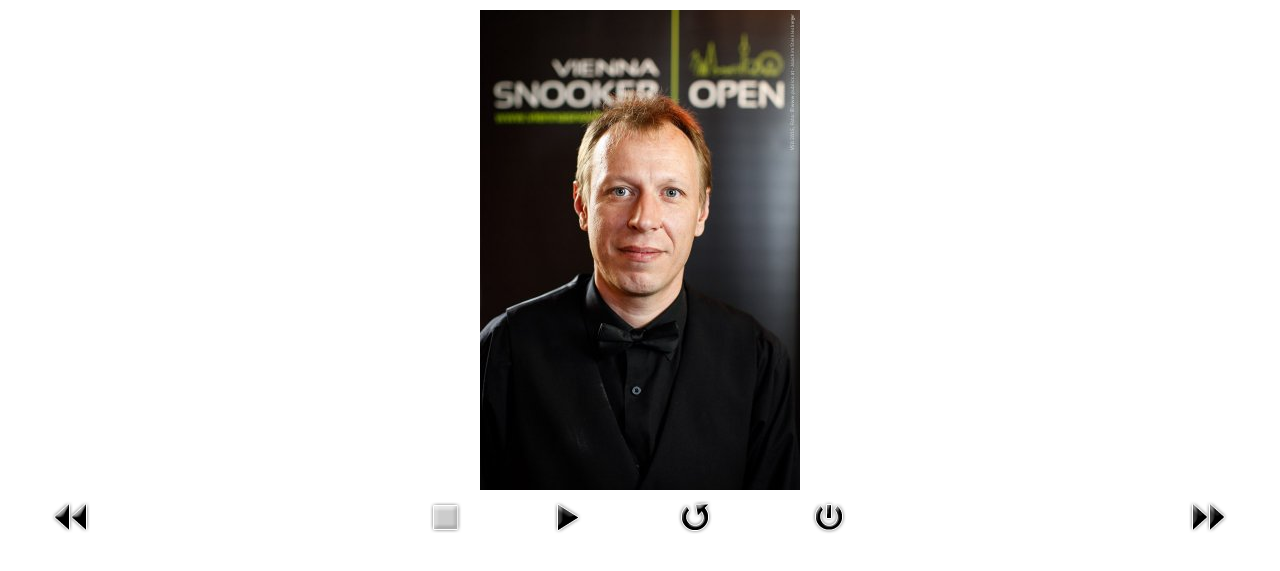

--- FILE ---
content_type: text/html; charset=utf-8
request_url: http://www.viennasnookeropen.at/frmCONTENT2015/index.php/de/component/phocagallery/1-player/detail/10-vso-player-960-0874?tmpl=component
body_size: 13806
content:
<!DOCTYPE html PUBLIC "-//W3C//DTD XHTML 1.0 Transitional//EN" "http://www.w3.org/TR/xhtml1/DTD/xhtml1-transitional.dtd">
<html xmlns="http://www.w3.org/1999/xhtml" xml:lang="en-gb" lang="en-gb" dir="ltr">
<head>
	  <base href="http://www.viennasnookeropen.at/frmCONTENT2015/index.php/de/component/phocagallery/1-player/detail/10-vso-player-960-0874" />
  <meta http-equiv="content-type" content="text/html; charset=utf-8" />
  <meta name="keywords" content="Snooker,Wien,&quot;VSO 2015&quot;,Billard, Billiard" />
  <meta name="rights" content="(c) Vienna Snooker Open - 15Reds Koeoe Wien Snooker Club" />
  <meta name="generator" content="Joomla! - Open Source Content Management" />
  <title>Vienna Snooker Open 2015</title>
  <link href="http://www.viennasnookeropen.at/frmCONTENT2015/index.php/de/component/phocagallery/1-player/detail/10-vso-player-960-0874?tmpl=component" rel="canonical" />
  <link rel="stylesheet" href="/frmCONTENT2015/plugins/editors/jckeditor/typography/typography2.php" type="text/css" />
  <link rel="stylesheet" href="/frmCONTENT2015/media/com_phocagallery/css/main/phocagallery.css" type="text/css" />
  <link rel="stylesheet" href="/frmCONTENT2015/media/com_phocagallery/css/main/rating.css" type="text/css" />
  <link rel="stylesheet" href="/frmCONTENT2015/media/com_phocagallery/css/custom/default.css" type="text/css" />
  <script src="/frmCONTENT2015/media/jui/js/jquery.min.js" type="text/javascript"></script>
  <script src="/frmCONTENT2015/media/jui/js/jquery-migrate.min.js" type="text/javascript"></script>
  <script src="/frmCONTENT2015/components/com_phocagallery/assets/fadeslideshow/fadeslideshow.js" type="text/javascript"></script>
  <style type="text/css"> 
 html, body, .contentpane, #all, #main {padding:0px !important;margin:0px !important; width: 100% !important; max-width: 100% !important;} 
body {min-width:100%} 
.rt-container {width:100%} 
 </style>

	<link rel="stylesheet" href="/frmCONTENT2015/templates/system/css/general.css" type="text/css" />
</head>
<body class="contentpane">
	<div id="system-message-container">
	</div>

	<script type="text/javascript">
/***********************************************
* Ultimate Fade In Slideshow v2.0- (c) Dynamic Drive DHTML code library (www.dynamicdrive.com)
* This notice MUST stay intact for legal use
* Visit Dynamic Drive at http://www.dynamicdrive.com/ for this script and 100s more
***********************************************/
var phocagallery=new fadeSlideShow({
	wrapperid: "phocaGallerySlideshowC",
	dimensions: [640, 480],
	imagearray: [["/frmCONTENT2015/images/phocagallery/players/thumbs/phoca_thumb_l_VSO-Player-960-0854.jpg", "", "", ""],
["/frmCONTENT2015/images/phocagallery/players/thumbs/phoca_thumb_l_VSO-Player-960-0856.jpg", "", "", ""],
["/frmCONTENT2015/images/phocagallery/players/thumbs/phoca_thumb_l_VSO-Player-960-0857.jpg", "", "", ""],
["/frmCONTENT2015/images/phocagallery/players/thumbs/phoca_thumb_l_VSO-Player-960-0860.jpg", "", "", ""],
["/frmCONTENT2015/images/phocagallery/players/thumbs/phoca_thumb_l_VSO-Player-960-0862.jpg", "", "", ""],
["/frmCONTENT2015/images/phocagallery/players/thumbs/phoca_thumb_l_VSO-Player-960-0863.jpg", "", "", ""],
["/frmCONTENT2015/images/phocagallery/players/thumbs/phoca_thumb_l_VSO-Player-960-0867.jpg", "", "", ""],
["/frmCONTENT2015/images/phocagallery/players/thumbs/phoca_thumb_l_VSO-Player-960-0870.jpg", "", "", ""],
["/frmCONTENT2015/images/phocagallery/players/thumbs/phoca_thumb_l_VSO-Player-960-0872.jpg", "", "", ""],
["/frmCONTENT2015/images/phocagallery/players/thumbs/phoca_thumb_l_VSO-Player-960-0874.jpg", "", "", ""],
["/frmCONTENT2015/images/phocagallery/players/thumbs/phoca_thumb_l_VSO-Player-960-0875.jpg", "", "", ""],
["/frmCONTENT2015/images/phocagallery/players/thumbs/phoca_thumb_l_VSO-Player-960-0878.jpg", "", "", ""],
["/frmCONTENT2015/images/phocagallery/players/thumbs/phoca_thumb_l_VSO-Player-960-0879.jpg", "", "", ""],
["/frmCONTENT2015/images/phocagallery/players/thumbs/phoca_thumb_l_VSO-Player-960-0881.jpg", "", "", ""],
["/frmCONTENT2015/images/phocagallery/players/thumbs/phoca_thumb_l_VSO-Player-960-0883.jpg", "", "", ""],
["/frmCONTENT2015/images/phocagallery/players/thumbs/phoca_thumb_l_VSO-Player-960-0886.jpg", "", "", ""],
["/frmCONTENT2015/images/phocagallery/players/thumbs/phoca_thumb_l_VSO-Player-960-0887.jpg", "", "", ""],
["/frmCONTENT2015/images/phocagallery/players/thumbs/phoca_thumb_l_VSO-Player-960-0889.jpg", "", "", ""],
["/frmCONTENT2015/images/phocagallery/players/thumbs/phoca_thumb_l_VSO-Player-960-0892.jpg", "", "", ""],
["/frmCONTENT2015/images/phocagallery/players/thumbs/phoca_thumb_l_VSO-Player-960-0894.jpg", "", "", ""],
["/frmCONTENT2015/images/phocagallery/players/thumbs/phoca_thumb_l_VSO-Player-960-0896.jpg", "", "", ""],
["/frmCONTENT2015/images/phocagallery/players/thumbs/phoca_thumb_l_VSO-Player-960-0898.jpg", "", "", ""],
["/frmCONTENT2015/images/phocagallery/players/thumbs/phoca_thumb_l_VSO-Player-960-0900.jpg", "", "", ""],
["/frmCONTENT2015/images/phocagallery/players/thumbs/phoca_thumb_l_VSO-Player-960-0901.jpg", "", "", ""],
["/frmCONTENT2015/images/phocagallery/players/thumbs/phoca_thumb_l_VSO-Player-960-0904.jpg", "", "", ""],
["/frmCONTENT2015/images/phocagallery/players/thumbs/phoca_thumb_l_VSO-Player-960-0906.jpg", "", "", ""],
["/frmCONTENT2015/images/phocagallery/players/thumbs/phoca_thumb_l_VSO-Player-960-0908.jpg", "", "", ""],
["/frmCONTENT2015/images/phocagallery/players/thumbs/phoca_thumb_l_VSO-Player-960-0910.jpg", "", "", ""],
["/frmCONTENT2015/images/phocagallery/players/thumbs/phoca_thumb_l_VSO-Player-960-0912.jpg", "", "", ""],
["/frmCONTENT2015/images/phocagallery/players/thumbs/phoca_thumb_l_VSO-Player-960-0914.jpg", "", "", ""],
["/frmCONTENT2015/images/phocagallery/players/thumbs/phoca_thumb_l_VSO-Player-960-0916.jpg", "", "", ""],
["/frmCONTENT2015/images/phocagallery/players/thumbs/phoca_thumb_l_VSO-Player-960-0917.jpg", "", "", ""],
["/frmCONTENT2015/images/phocagallery/players/thumbs/phoca_thumb_l_VSO-Player-960-0922.jpg", "", "", ""],
["/frmCONTENT2015/images/phocagallery/players/thumbs/phoca_thumb_l_VSO-Player-960-1145.jpg", "", "", ""],
["/frmCONTENT2015/images/phocagallery/players/thumbs/phoca_thumb_l_VSO-Player-960-1148.jpg", "", "", ""],
["/frmCONTENT2015/images/phocagallery/players/thumbs/phoca_thumb_l_VSO-Player-960-1150.jpg", "", "", ""],
["/frmCONTENT2015/images/phocagallery/players/thumbs/phoca_thumb_l_VSO-Player-960-1151.jpg", "", "", ""],
["/frmCONTENT2015/images/phocagallery/players/thumbs/phoca_thumb_l_VSO-Player-960-1154.jpg", "", "", ""],
["/frmCONTENT2015/images/phocagallery/players/thumbs/phoca_thumb_l_VSO-Player-960-1156.jpg", "", "", ""],
["/frmCONTENT2015/images/phocagallery/players/thumbs/phoca_thumb_l_VSO-Player-960-1158.jpg", "", "", ""],
["/frmCONTENT2015/images/phocagallery/players/thumbs/phoca_thumb_l_VSO-Player-960-1302.jpg", "", "", ""],
["/frmCONTENT2015/images/phocagallery/players/thumbs/phoca_thumb_l_VSO-Player-960-1304.jpg", "", "", ""],
["/frmCONTENT2015/images/phocagallery/players/thumbs/phoca_thumb_l_VSO-Player-960-1307.jpg", "", "", ""],
["/frmCONTENT2015/images/phocagallery/players/thumbs/phoca_thumb_l_VSO-Player-960-1309.jpg", "", "", ""],
["/frmCONTENT2015/images/phocagallery/players/thumbs/phoca_thumb_l_VSO-Player-960-1311.jpg", "", "", ""],
["/frmCONTENT2015/images/phocagallery/players/thumbs/phoca_thumb_l_VSO-Player-960-1312.jpg", "", "", ""],
["/frmCONTENT2015/images/phocagallery/players/thumbs/phoca_thumb_l_VSO-Player-960-1315.jpg", "", "", ""],
["/frmCONTENT2015/images/phocagallery/players/thumbs/phoca_thumb_l_VSO-Player-960-1317.jpg", "", "", ""],
["/frmCONTENT2015/images/phocagallery/players/thumbs/phoca_thumb_l_VSO-Player-960-1319.jpg", "", "", ""],
["/frmCONTENT2015/images/phocagallery/players/thumbs/phoca_thumb_l_VSO-Player-960-1320.jpg", "", "", ""],
["/frmCONTENT2015/images/phocagallery/players/thumbs/phoca_thumb_l_VSO-Player-960-1323.jpg", "", "", ""],
["/frmCONTENT2015/images/phocagallery/players/thumbs/phoca_thumb_l_VSO-Player-960-1324.jpg", "", "", ""],
["/frmCONTENT2015/images/phocagallery/players/thumbs/phoca_thumb_l_VSO-Player-960-1327.jpg", "", "", ""],
["/frmCONTENT2015/images/phocagallery/players/thumbs/phoca_thumb_l_VSO-Player-960-1329.jpg", "", "", ""],
["/frmCONTENT2015/images/phocagallery/players/thumbs/phoca_thumb_l_VSO-Player-960-1331.jpg", "", "", ""],
["/frmCONTENT2015/images/phocagallery/players/thumbs/phoca_thumb_l_VSO-Player-960-1333.jpg", "", "", ""],
["/frmCONTENT2015/images/phocagallery/players/thumbs/phoca_thumb_l_VSO-Player-960-1335.jpg", "", "", ""],
["/frmCONTENT2015/images/phocagallery/players/thumbs/phoca_thumb_l_VSO-Player-960-1337.jpg", "", "", ""],
["/frmCONTENT2015/images/phocagallery/players/thumbs/phoca_thumb_l_VSO-Player-960-1338.jpg", "", "", ""],
["/frmCONTENT2015/images/phocagallery/players/thumbs/phoca_thumb_l_VSO-Player-960-1340.jpg", "", "", ""],
["/frmCONTENT2015/images/phocagallery/players/thumbs/phoca_thumb_l_VSO-Player-960-1342.jpg", "", "", ""],
["/frmCONTENT2015/images/phocagallery/players/thumbs/phoca_thumb_l_VSO-Player-960-1344.jpg", "", "", ""],
["/frmCONTENT2015/images/phocagallery/players/thumbs/phoca_thumb_l_VSO-Player-960-1346.jpg", "", "", ""],
["/frmCONTENT2015/images/phocagallery/players/thumbs/phoca_thumb_l_VSO-Player-960-1348.jpg", "", "", ""],
["/frmCONTENT2015/images/phocagallery/players/thumbs/phoca_thumb_l_VSO-Player-960-1351.jpg", "", "", ""],
["/frmCONTENT2015/images/phocagallery/players/thumbs/phoca_thumb_l_VSO-Player-960-1353.jpg", "", "", ""],
["/frmCONTENT2015/images/phocagallery/players/thumbs/phoca_thumb_l_VSO-Player-960-1355.jpg", "", "", ""],
["/frmCONTENT2015/images/phocagallery/players/thumbs/phoca_thumb_l_VSO-Player-960-1356.jpg", "", "", ""],
["/frmCONTENT2015/images/phocagallery/players/thumbs/phoca_thumb_l_VSO-Player-960-1358.jpg", "", "", ""],
["/frmCONTENT2015/images/phocagallery/players/thumbs/phoca_thumb_l_VSO-Player-960-1360.jpg", "", "", ""],
["/frmCONTENT2015/images/phocagallery/players/thumbs/phoca_thumb_l_VSO-Player-960-1362.jpg", "", "", ""],
["/frmCONTENT2015/images/phocagallery/players/thumbs/phoca_thumb_l_VSO-Player-960-1364.jpg", "", "", ""],
["/frmCONTENT2015/images/phocagallery/players/thumbs/phoca_thumb_l_VSO-Player-960-1366.jpg", "", "", ""],
["/frmCONTENT2015/images/phocagallery/players/thumbs/phoca_thumb_l_VSO-Player-960-1370.jpg", "", "", ""],
["/frmCONTENT2015/images/phocagallery/players/thumbs/phoca_thumb_l_VSO-Player-960-1372.jpg", "", "", ""],
["/frmCONTENT2015/images/phocagallery/players/thumbs/phoca_thumb_l_VSO-Player-960-1662.jpg", "", "", ""],
["/frmCONTENT2015/images/phocagallery/players/thumbs/phoca_thumb_l_VSO-Player-960-1664.jpg", "", "", ""],
["/frmCONTENT2015/images/phocagallery/players/thumbs/phoca_thumb_l_VSO-Player-960-1665.jpg", "", "", ""],
["/frmCONTENT2015/images/phocagallery/players/thumbs/phoca_thumb_l_VSO-Player-960-1669.jpg", "", "", ""],
["/frmCONTENT2015/images/phocagallery/players/thumbs/phoca_thumb_l_VSO-Player-960-1670.jpg", "", "", ""]
],
	displaymode: {type:'auto', pause: 2500, cycles:0, wraparound:false, randomize: 0},
	persist: false,
	fadeduration: 3000,
	descreveal: "peekaboo",
	togglerid: "",
})
</script>
<div id="phocagallery" class="pg-detail-view"><center style="padding-top:10px"><table border="0" width="100%" cellpadding="0" cellspacing="0"><tr><td colspan="6" align="center" valign="middle" height="480" style="height:480px;vertical-align: middle;" ><div id="phocaGalleryImageBox" style="width:640px;margin: auto;padding: 0;"><a href="#" onclick="window.parent.SqueezeBox.close();" style="margin:auto;padding:0"><img src="/frmCONTENT2015/images/phocagallery/players/thumbs/phoca_thumb_l_VSO-Player-960-0874.jpg" alt="VSO-Player-960-0874" class="pg-detail-image" /></a></div></td></tr><tr><td colspan="6"><div style="padding:0;margin:0;height:3px;font-size:0px;">&nbsp;</div></td></tr><tr><td align="left" width="30%" style="padding-left:48px"><div class="pg-imgbgd"><a href="/frmCONTENT2015/index.php/component/phocagallery/1-player/detail/9-vso-player-960-0872?tmpl=component" title="Previous Image" id="prev" ><img src="/frmCONTENT2015/media/com_phocagallery/images/icon-prev.png" alt="Previous Image" /></a></div></td><td align="center"><img src="/frmCONTENT2015/media/com_phocagallery/images/icon-stop-grey.png" alt="Stop Slideshow" /></td><td align="center"><div class="pg-imgbgd"><a href="/frmCONTENT2015/index.php/component/phocagallery/1-player/detail/10-vso-player-960-0874?phocaslideshow=1&amp;tmpl=component" title="Start Slideshow"><img src="/frmCONTENT2015/media/com_phocagallery/images/icon-play.png" alt="Start Slideshow" /></a></div></td><td align="center"><div class="pg-imgbgd"><a href="/frmCONTENT2015/index.php/component/phocagallery/1-player/detail/10-vso-player-960-0874?tmpl=component" onclick="window.location.reload(true);" title="Refresh" ><img src="/frmCONTENT2015/media/com_phocagallery/images/icon-reload.png" alt="Refresh" /></a></div></td><td align="center"><div class="pg-imgbgd"><a href="/frmCONTENT2015/index.php/component/phocagallery/1-player/detail/10-vso-player-960-0874?tmpl=component" onclick="window.parent.SqueezeBox.close();" title="Close Window" ><img src="/frmCONTENT2015/media/com_phocagallery/images/icon-exit.png" alt="Close Window" /></a></div></td><td align="right" width="30%" style="padding-right:48px"><div class="pg-imgbgd"><a href="/frmCONTENT2015/index.php/component/phocagallery/1-player/detail/11-vso-player-960-0875?tmpl=component" title="Next Image" id="next" ><img src="/frmCONTENT2015/media/com_phocagallery/images/icon-next.png" alt="Next Image" /></a></div></td></tr></table></center></div><div id="phocaGallerySlideshowC" style="display:none"></div>
</body>
</html>
